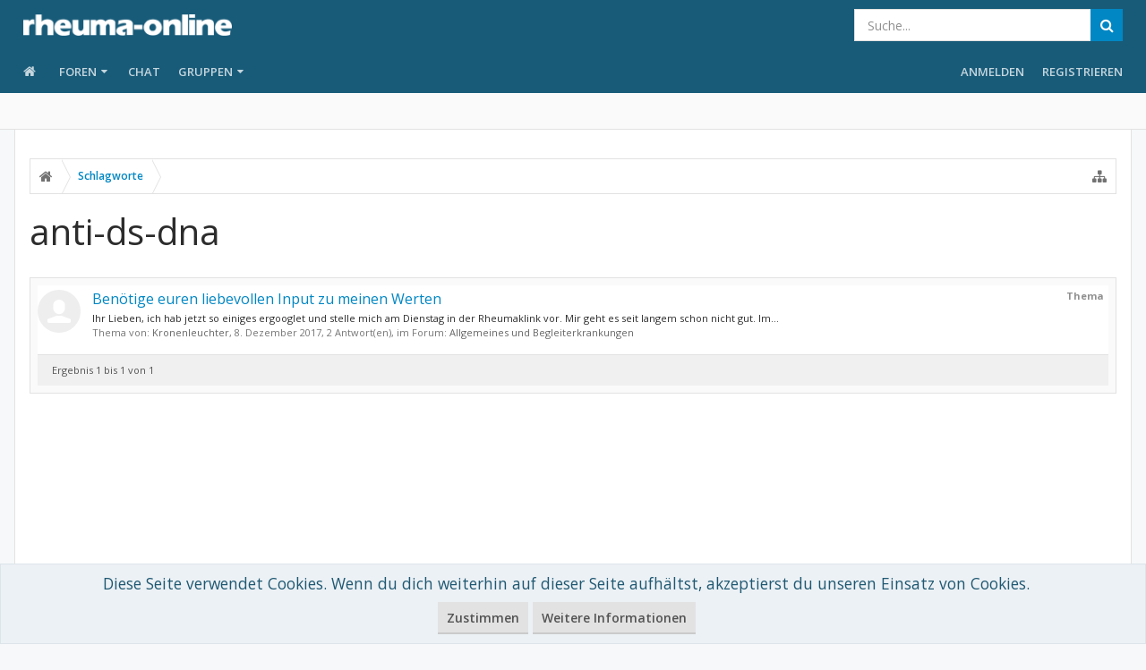

--- FILE ---
content_type: text/html; charset=UTF-8
request_url: https://forum.rheuma-online.de/tags/anti-ds-dna/
body_size: 22570
content:
<!DOCTYPE html>









	









	




	




	





	




	
		
	
	
	
		
	


<html id="XenForo" lang="de-DE" dir="LTR" class="Public NoJs GalleryLazyLoader uix_javascriptNeedsInit LoggedOut NoSidebar  Responsive pageIsLtr   hasTabLinks  hasSearch   is-sidebarOpen hasRightSidebar is-setWidth navStyle_0 pageStyle_1 hasFlexbox" xmlns:fb="http://www.facebook.com/2008/fbml">
<head>


	<meta charset="utf-8" />
	<meta http-equiv="X-UA-Compatible" content="IE=Edge,chrome=1" />
	
		<meta name="viewport" content="width=device-width, initial-scale=1" />
	
	
		<base href="https://forum.rheuma-online.de/" />
		<script>
			var _b = document.getElementsByTagName('base')[0], _bH = "https://forum.rheuma-online.de/";
			if (_b && _b.href != _bH) _b.href = _bH;
		</script>
	

	<title>anti-ds-dna | rheuma-online Erfahrungsaustausch</title>

	<noscript><style>.JsOnly, .jsOnly { display: none !important; }</style></noscript>
	<link rel="stylesheet" href="css.php?css=xenforo,form,public&amp;style=5&amp;dir=LTR&amp;d=1705317411" />

	<link rel="stylesheet" href="css.php?css=funbox,login_bar,moderator_bar,notices,panel_scroller,search_results&amp;style=5&amp;dir=LTR&amp;d=1705317411" />


	<link rel="stylesheet" href="css.php?css=uix,uix_style&amp;style=5&amp;dir=LTR&amp;d=1705317411" />

	<style>
	/*** UIX -- PER USER STYLES ***/

	

	


	

</style>

	<link rel="stylesheet" href="css.php?css=EXTRA&amp;style=5&amp;dir=LTR&amp;d=1705317411" />

	

	<style>
/* Node Styling */

</style>

	
	<link href="https://maxcdn.bootstrapcdn.com/font-awesome/4.7.0/css/font-awesome.min.css" rel="stylesheet">



	

	<script>
	var gaProperty = 'UA-50488539-3';
	var disableStr = 'ga-disable-' + gaProperty;
	if (document.cookie.indexOf(disableStr + '=true') > -1) {
		window[disableStr] = true;
	}
	function gaOptout() {
		document.cookie = disableStr + '=true; expires=Thu, 31 Dec 2099 23:59:59 UTC; path=/';
		window[disableStr] = true;
	}
	(function(i,s,o,g,r,a,m){i['GoogleAnalyticsObject']=r;i[r]=i[r]||function(){
		(i[r].q=i[r].q||[]).push(arguments)},i[r].l=1*new Date();a=s.createElement(o),
		m=s.getElementsByTagName(o)[0];a.async=1;a.src=g;m.parentNode.insertBefore(a,m)
	})(window,document,'script','//www.google-analytics.com/analytics.js','ga');

	ga('create', 'UA-50488539-3', 'auto');
	ga('require', 'linkid', 'linkid.js');
	ga('set', 'anonymizeIp', true);
	ga('send', 'pageview');
</script>

    <!-- Script, um Benutzer zu bitten, Werbung zu erlauben -->
<script async src="https://fundingchoicesmessages.google.com/i/pub-6820463508539461?ers=1" nonce="ctuedzg9wH5CrQMHZKoLmg"></script><script nonce="ctuedzg9wH5CrQMHZKoLmg">(function() {function signalGooglefcPresent() {if (!window.frames['googlefcPresent']) {if (document.body) {const iframe = document.createElement('iframe'); iframe.style = 'width: 0; height: 0; border: none; z-index: -1000; left: -1000px; top: -1000px;'; iframe.style.display = 'none'; iframe.name = 'googlefcPresent'; document.body.appendChild(iframe);} else {setTimeout(signalGooglefcPresent, 0);}}}signalGooglefcPresent();})();</script>

        <!-- Script für Fehlerschutz -->

        <script>(function(){'use strict';function aa(a){var b=0;return function(){return b<a.length?{done:!1,value:a[b++]}:{done:!0}}}var ba="function"==typeof Object.defineProperties?Object.defineProperty:function(a,b,c){if(a==Array.prototype||a==Object.prototype)return a;a[b]=c.value;return a};
function ea(a){a=["object"==typeof globalThis&&globalThis,a,"object"==typeof window&&window,"object"==typeof self&&self,"object"==typeof global&&global];for(var b=0;b<a.length;++b){var c=a[b];if(c&&c.Math==Math)return c}throw Error("Cannot find global object");}var fa=ea(this);function ha(a,b){if(b)a:{var c=fa;a=a.split(".");for(var d=0;d<a.length-1;d++){var e=a[d];if(!(e in c))break a;c=c[e]}a=a[a.length-1];d=c[a];b=b(d);b!=d&&null!=b&&ba(c,a,{configurable:!0,writable:!0,value:b})}}
var ia="function"==typeof Object.create?Object.create:function(a){function b(){}b.prototype=a;return new b},l;if("function"==typeof Object.setPrototypeOf)l=Object.setPrototypeOf;else{var m;a:{var ja={a:!0},ka={};try{ka.__proto__=ja;m=ka.a;break a}catch(a){}m=!1}l=m?function(a,b){a.__proto__=b;if(a.__proto__!==b)throw new TypeError(a+" is not extensible");return a}:null}var la=l;
function n(a,b){a.prototype=ia(b.prototype);a.prototype.constructor=a;if(la)la(a,b);else for(var c in b)if("prototype"!=c)if(Object.defineProperties){var d=Object.getOwnPropertyDescriptor(b,c);d&&Object.defineProperty(a,c,d)}else a[c]=b[c];a.A=b.prototype}function ma(){for(var a=Number(this),b=[],c=a;c<arguments.length;c++)b[c-a]=arguments[c];return b}
var na="function"==typeof Object.assign?Object.assign:function(a,b){for(var c=1;c<arguments.length;c++){var d=arguments[c];if(d)for(var e in d)Object.prototype.hasOwnProperty.call(d,e)&&(a[e]=d[e])}return a};ha("Object.assign",function(a){return a||na});/*

 Copyright The Closure Library Authors.
 SPDX-License-Identifier: Apache-2.0
*/
var p=this||self;function q(a){return a};var t,u;a:{for(var oa=["CLOSURE_FLAGS"],v=p,x=0;x<oa.length;x++)if(v=v[oa[x]],null==v){u=null;break a}u=v}var pa=u&&u[610401301];t=null!=pa?pa:!1;var z,qa=p.navigator;z=qa?qa.userAgentData||null:null;function A(a){return t?z?z.brands.some(function(b){return(b=b.brand)&&-1!=b.indexOf(a)}):!1:!1}function B(a){var b;a:{if(b=p.navigator)if(b=b.userAgent)break a;b=""}return-1!=b.indexOf(a)};function C(){return t?!!z&&0<z.brands.length:!1}function D(){return C()?A("Chromium"):(B("Chrome")||B("CriOS"))&&!(C()?0:B("Edge"))||B("Silk")};var ra=C()?!1:B("Trident")||B("MSIE");!B("Android")||D();D();B("Safari")&&(D()||(C()?0:B("Coast"))||(C()?0:B("Opera"))||(C()?0:B("Edge"))||(C()?A("Microsoft Edge"):B("Edg/"))||C()&&A("Opera"));var sa={},E=null;var ta="undefined"!==typeof Uint8Array,ua=!ra&&"function"===typeof btoa;var F="function"===typeof Symbol&&"symbol"===typeof Symbol()?Symbol():void 0,G=F?function(a,b){a[F]|=b}:function(a,b){void 0!==a.g?a.g|=b:Object.defineProperties(a,{g:{value:b,configurable:!0,writable:!0,enumerable:!1}})};function va(a){var b=H(a);1!==(b&1)&&(Object.isFrozen(a)&&(a=Array.prototype.slice.call(a)),I(a,b|1))}
var H=F?function(a){return a[F]|0}:function(a){return a.g|0},J=F?function(a){return a[F]}:function(a){return a.g},I=F?function(a,b){a[F]=b}:function(a,b){void 0!==a.g?a.g=b:Object.defineProperties(a,{g:{value:b,configurable:!0,writable:!0,enumerable:!1}})};function wa(){var a=[];G(a,1);return a}function xa(a,b){I(b,(a|0)&-99)}function K(a,b){I(b,(a|34)&-73)}function L(a){a=a>>11&1023;return 0===a?536870912:a};var M={};function N(a){return null!==a&&"object"===typeof a&&!Array.isArray(a)&&a.constructor===Object}var O,ya=[];I(ya,39);O=Object.freeze(ya);var P;function Q(a,b){P=b;a=new a(b);P=void 0;return a}
function R(a,b,c){null==a&&(a=P);P=void 0;if(null==a){var d=96;c?(a=[c],d|=512):a=[];b&&(d=d&-2095105|(b&1023)<<11)}else{if(!Array.isArray(a))throw Error();d=H(a);if(d&64)return a;d|=64;if(c&&(d|=512,c!==a[0]))throw Error();a:{c=a;var e=c.length;if(e){var f=e-1,g=c[f];if(N(g)){d|=256;b=(d>>9&1)-1;e=f-b;1024<=e&&(za(c,b,g),e=1023);d=d&-2095105|(e&1023)<<11;break a}}b&&(g=(d>>9&1)-1,b=Math.max(b,e-g),1024<b&&(za(c,g,{}),d|=256,b=1023),d=d&-2095105|(b&1023)<<11)}}I(a,d);return a}
function za(a,b,c){for(var d=1023+b,e=a.length,f=d;f<e;f++){var g=a[f];null!=g&&g!==c&&(c[f-b]=g)}a.length=d+1;a[d]=c};function Aa(a){switch(typeof a){case "number":return isFinite(a)?a:String(a);case "boolean":return a?1:0;case "object":if(a&&!Array.isArray(a)&&ta&&null!=a&&a instanceof Uint8Array){if(ua){for(var b="",c=0,d=a.length-10240;c<d;)b+=String.fromCharCode.apply(null,a.subarray(c,c+=10240));b+=String.fromCharCode.apply(null,c?a.subarray(c):a);a=btoa(b)}else{void 0===b&&(b=0);if(!E){E={};c="ABCDEFGHIJKLMNOPQRSTUVWXYZabcdefghijklmnopqrstuvwxyz0123456789".split("");d=["+/=","+/","-_=","-_.","-_"];for(var e=
0;5>e;e++){var f=c.concat(d[e].split(""));sa[e]=f;for(var g=0;g<f.length;g++){var h=f[g];void 0===E[h]&&(E[h]=g)}}}b=sa[b];c=Array(Math.floor(a.length/3));d=b[64]||"";for(e=f=0;f<a.length-2;f+=3){var k=a[f],w=a[f+1];h=a[f+2];g=b[k>>2];k=b[(k&3)<<4|w>>4];w=b[(w&15)<<2|h>>6];h=b[h&63];c[e++]=g+k+w+h}g=0;h=d;switch(a.length-f){case 2:g=a[f+1],h=b[(g&15)<<2]||d;case 1:a=a[f],c[e]=b[a>>2]+b[(a&3)<<4|g>>4]+h+d}a=c.join("")}return a}}return a};function Ba(a,b,c){a=Array.prototype.slice.call(a);var d=a.length,e=b&256?a[d-1]:void 0;d+=e?-1:0;for(b=b&512?1:0;b<d;b++)a[b]=c(a[b]);if(e){b=a[b]={};for(var f in e)Object.prototype.hasOwnProperty.call(e,f)&&(b[f]=c(e[f]))}return a}function Da(a,b,c,d,e,f){if(null!=a){if(Array.isArray(a))a=e&&0==a.length&&H(a)&1?void 0:f&&H(a)&2?a:Ea(a,b,c,void 0!==d,e,f);else if(N(a)){var g={},h;for(h in a)Object.prototype.hasOwnProperty.call(a,h)&&(g[h]=Da(a[h],b,c,d,e,f));a=g}else a=b(a,d);return a}}
function Ea(a,b,c,d,e,f){var g=d||c?H(a):0;d=d?!!(g&32):void 0;a=Array.prototype.slice.call(a);for(var h=0;h<a.length;h++)a[h]=Da(a[h],b,c,d,e,f);c&&c(g,a);return a}function Fa(a){return a.s===M?a.toJSON():Aa(a)};function Ga(a,b,c){c=void 0===c?K:c;if(null!=a){if(ta&&a instanceof Uint8Array)return b?a:new Uint8Array(a);if(Array.isArray(a)){var d=H(a);if(d&2)return a;if(b&&!(d&64)&&(d&32||0===d))return I(a,d|34),a;a=Ea(a,Ga,d&4?K:c,!0,!1,!0);b=H(a);b&4&&b&2&&Object.freeze(a);return a}a.s===M&&(b=a.h,c=J(b),a=c&2?a:Q(a.constructor,Ha(b,c,!0)));return a}}function Ha(a,b,c){var d=c||b&2?K:xa,e=!!(b&32);a=Ba(a,b,function(f){return Ga(f,e,d)});G(a,32|(c?2:0));return a};function Ia(a,b){a=a.h;return Ja(a,J(a),b)}function Ja(a,b,c,d){if(-1===c)return null;if(c>=L(b)){if(b&256)return a[a.length-1][c]}else{var e=a.length;if(d&&b&256&&(d=a[e-1][c],null!=d))return d;b=c+((b>>9&1)-1);if(b<e)return a[b]}}function Ka(a,b,c,d,e){var f=L(b);if(c>=f||e){e=b;if(b&256)f=a[a.length-1];else{if(null==d)return;f=a[f+((b>>9&1)-1)]={};e|=256}f[c]=d;e&=-1025;e!==b&&I(a,e)}else a[c+((b>>9&1)-1)]=d,b&256&&(d=a[a.length-1],c in d&&delete d[c]),b&1024&&I(a,b&-1025)}
function La(a,b){var c=Ma;var d=void 0===d?!1:d;var e=a.h;var f=J(e),g=Ja(e,f,b,d);var h=!1;if(null==g||"object"!==typeof g||(h=Array.isArray(g))||g.s!==M)if(h){var k=h=H(g);0===k&&(k|=f&32);k|=f&2;k!==h&&I(g,k);c=new c(g)}else c=void 0;else c=g;c!==g&&null!=c&&Ka(e,f,b,c,d);e=c;if(null==e)return e;a=a.h;f=J(a);f&2||(g=e,c=g.h,h=J(c),g=h&2?Q(g.constructor,Ha(c,h,!1)):g,g!==e&&(e=g,Ka(a,f,b,e,d)));return e}function Na(a,b){a=Ia(a,b);return null==a||"string"===typeof a?a:void 0}
function Oa(a,b){a=Ia(a,b);return null!=a?a:0}function S(a,b){a=Na(a,b);return null!=a?a:""};function T(a,b,c){this.h=R(a,b,c)}T.prototype.toJSON=function(){var a=Ea(this.h,Fa,void 0,void 0,!1,!1);return Pa(this,a,!0)};T.prototype.s=M;T.prototype.toString=function(){return Pa(this,this.h,!1).toString()};
function Pa(a,b,c){var d=a.constructor.v,e=L(J(c?a.h:b)),f=!1;if(d){if(!c){b=Array.prototype.slice.call(b);var g;if(b.length&&N(g=b[b.length-1]))for(f=0;f<d.length;f++)if(d[f]>=e){Object.assign(b[b.length-1]={},g);break}f=!0}e=b;c=!c;g=J(a.h);a=L(g);g=(g>>9&1)-1;for(var h,k,w=0;w<d.length;w++)if(k=d[w],k<a){k+=g;var r=e[k];null==r?e[k]=c?O:wa():c&&r!==O&&va(r)}else h||(r=void 0,e.length&&N(r=e[e.length-1])?h=r:e.push(h={})),r=h[k],null==h[k]?h[k]=c?O:wa():c&&r!==O&&va(r)}d=b.length;if(!d)return b;
var Ca;if(N(h=b[d-1])){a:{var y=h;e={};c=!1;for(var ca in y)Object.prototype.hasOwnProperty.call(y,ca)&&(a=y[ca],Array.isArray(a)&&a!=a&&(c=!0),null!=a?e[ca]=a:c=!0);if(c){for(var rb in e){y=e;break a}y=null}}y!=h&&(Ca=!0);d--}for(;0<d;d--){h=b[d-1];if(null!=h)break;var cb=!0}if(!Ca&&!cb)return b;var da;f?da=b:da=Array.prototype.slice.call(b,0,d);b=da;f&&(b.length=d);y&&b.push(y);return b};function Qa(a){return function(b){if(null==b||""==b)b=new a;else{b=JSON.parse(b);if(!Array.isArray(b))throw Error(void 0);G(b,32);b=Q(a,b)}return b}};function Ra(a){this.h=R(a)}n(Ra,T);var Sa=Qa(Ra);var U;function V(a){this.g=a}V.prototype.toString=function(){return this.g+""};var Ta={};function Ua(){return Math.floor(2147483648*Math.random()).toString(36)+Math.abs(Math.floor(2147483648*Math.random())^Date.now()).toString(36)};function Va(a,b){b=String(b);"application/xhtml+xml"===a.contentType&&(b=b.toLowerCase());return a.createElement(b)}function Wa(a){this.g=a||p.document||document}Wa.prototype.appendChild=function(a,b){a.appendChild(b)};/*

 SPDX-License-Identifier: Apache-2.0
*/
function Xa(a,b){a.src=b instanceof V&&b.constructor===V?b.g:"type_error:TrustedResourceUrl";var c,d;(c=(b=null==(d=(c=(a.ownerDocument&&a.ownerDocument.defaultView||window).document).querySelector)?void 0:d.call(c,"script[nonce]"))?b.nonce||b.getAttribute("nonce")||"":"")&&a.setAttribute("nonce",c)};function Ya(a){a=void 0===a?document:a;return a.createElement("script")};function Za(a,b,c,d,e,f){try{var g=a.g,h=Ya(g);h.async=!0;Xa(h,b);g.head.appendChild(h);h.addEventListener("load",function(){e();d&&g.head.removeChild(h)});h.addEventListener("error",function(){0<c?Za(a,b,c-1,d,e,f):(d&&g.head.removeChild(h),f())})}catch(k){f()}};var $a=p.atob("aHR0cHM6Ly93d3cuZ3N0YXRpYy5jb20vaW1hZ2VzL2ljb25zL21hdGVyaWFsL3N5c3RlbS8xeC93YXJuaW5nX2FtYmVyXzI0ZHAucG5n"),ab=p.atob("WW91IGFyZSBzZWVpbmcgdGhpcyBtZXNzYWdlIGJlY2F1c2UgYWQgb3Igc2NyaXB0IGJsb2NraW5nIHNvZnR3YXJlIGlzIGludGVyZmVyaW5nIHdpdGggdGhpcyBwYWdlLg=="),bb=p.atob("RGlzYWJsZSBhbnkgYWQgb3Igc2NyaXB0IGJsb2NraW5nIHNvZnR3YXJlLCB0aGVuIHJlbG9hZCB0aGlzIHBhZ2Uu");function db(a,b,c){this.i=a;this.l=new Wa(this.i);this.g=null;this.j=[];this.m=!1;this.u=b;this.o=c}
function eb(a){if(a.i.body&&!a.m){var b=function(){fb(a);p.setTimeout(function(){return gb(a,3)},50)};Za(a.l,a.u,2,!0,function(){p[a.o]||b()},b);a.m=!0}}
function fb(a){for(var b=W(1,5),c=0;c<b;c++){var d=X(a);a.i.body.appendChild(d);a.j.push(d)}b=X(a);b.style.bottom="0";b.style.left="0";b.style.position="fixed";b.style.width=W(100,110).toString()+"%";b.style.zIndex=W(2147483544,2147483644).toString();b.style["background-color"]=hb(249,259,242,252,219,229);b.style["box-shadow"]="0 0 12px #888";b.style.color=hb(0,10,0,10,0,10);b.style.display="flex";b.style["justify-content"]="center";b.style["font-family"]="Roboto, Arial";c=X(a);c.style.width=W(80,
85).toString()+"%";c.style.maxWidth=W(750,775).toString()+"px";c.style.margin="24px";c.style.display="flex";c.style["align-items"]="flex-start";c.style["justify-content"]="center";d=Va(a.l.g,"IMG");d.className=Ua();d.src=$a;d.alt="Warning icon";d.style.height="24px";d.style.width="24px";d.style["padding-right"]="16px";var e=X(a),f=X(a);f.style["font-weight"]="bold";f.textContent=ab;var g=X(a);g.textContent=bb;Y(a,e,f);Y(a,e,g);Y(a,c,d);Y(a,c,e);Y(a,b,c);a.g=b;a.i.body.appendChild(a.g);b=W(1,5);for(c=
0;c<b;c++)d=X(a),a.i.body.appendChild(d),a.j.push(d)}function Y(a,b,c){for(var d=W(1,5),e=0;e<d;e++){var f=X(a);b.appendChild(f)}b.appendChild(c);c=W(1,5);for(d=0;d<c;d++)e=X(a),b.appendChild(e)}function W(a,b){return Math.floor(a+Math.random()*(b-a))}function hb(a,b,c,d,e,f){return"rgb("+W(Math.max(a,0),Math.min(b,255)).toString()+","+W(Math.max(c,0),Math.min(d,255)).toString()+","+W(Math.max(e,0),Math.min(f,255)).toString()+")"}function X(a){a=Va(a.l.g,"DIV");a.className=Ua();return a}
function gb(a,b){0>=b||null!=a.g&&0!=a.g.offsetHeight&&0!=a.g.offsetWidth||(ib(a),fb(a),p.setTimeout(function(){return gb(a,b-1)},50))}
function ib(a){var b=a.j;var c="undefined"!=typeof Symbol&&Symbol.iterator&&b[Symbol.iterator];if(c)b=c.call(b);else if("number"==typeof b.length)b={next:aa(b)};else throw Error(String(b)+" is not an iterable or ArrayLike");for(c=b.next();!c.done;c=b.next())(c=c.value)&&c.parentNode&&c.parentNode.removeChild(c);a.j=[];(b=a.g)&&b.parentNode&&b.parentNode.removeChild(b);a.g=null};function jb(a,b,c,d,e){function f(k){document.body?g(document.body):0<k?p.setTimeout(function(){f(k-1)},e):b()}function g(k){k.appendChild(h);p.setTimeout(function(){h?(0!==h.offsetHeight&&0!==h.offsetWidth?b():a(),h.parentNode&&h.parentNode.removeChild(h)):a()},d)}var h=kb(c);f(3)}function kb(a){var b=document.createElement("div");b.className=a;b.style.width="1px";b.style.height="1px";b.style.position="absolute";b.style.left="-10000px";b.style.top="-10000px";b.style.zIndex="-10000";return b};function Ma(a){this.h=R(a)}n(Ma,T);function lb(a){this.h=R(a)}n(lb,T);var mb=Qa(lb);function nb(a){a=Na(a,4)||"";if(void 0===U){var b=null;var c=p.trustedTypes;if(c&&c.createPolicy){try{b=c.createPolicy("goog#html",{createHTML:q,createScript:q,createScriptURL:q})}catch(d){p.console&&p.console.error(d.message)}U=b}else U=b}a=(b=U)?b.createScriptURL(a):a;return new V(a,Ta)};function ob(a,b){this.m=a;this.o=new Wa(a.document);this.g=b;this.j=S(this.g,1);this.u=nb(La(this.g,2));this.i=!1;b=nb(La(this.g,13));this.l=new db(a.document,b,S(this.g,12))}ob.prototype.start=function(){pb(this)};
function pb(a){qb(a);Za(a.o,a.u,3,!1,function(){a:{var b=a.j;var c=p.btoa(b);if(c=p[c]){try{var d=Sa(p.atob(c))}catch(e){b=!1;break a}b=b===Na(d,1)}else b=!1}b?Z(a,S(a.g,14)):(Z(a,S(a.g,8)),eb(a.l))},function(){jb(function(){Z(a,S(a.g,7));eb(a.l)},function(){return Z(a,S(a.g,6))},S(a.g,9),Oa(a.g,10),Oa(a.g,11))})}function Z(a,b){a.i||(a.i=!0,a=new a.m.XMLHttpRequest,a.open("GET",b,!0),a.send())}function qb(a){var b=p.btoa(a.j);a.m[b]&&Z(a,S(a.g,5))};(function(a,b){p[a]=function(){var c=ma.apply(0,arguments);p[a]=function(){};b.apply(null,c)}})("__h82AlnkH6D91__",function(a){"function"===typeof window.atob&&(new ob(window,mb(window.atob(a)))).start()});}).call(this);

window.__h82AlnkH6D91__("[base64]/[base64]/[base64]/[base64]");</script>

	
	












<link href="styles/uix/uix/css/font-awesome.min.css" rel="stylesheet">
<link href='//fonts.googleapis.com/css?family=Open+Sans:300,400,700,600' rel='stylesheet' type='text/css'>


<script src="js/jquery/jquery-1.11.0.min.js"></script>



<script src="js/xenforo/xenforo.js?_v=82db7272"></script>


<script type='text/javascript'>
		  var googletag = googletag || {};
		  googletag.cmd = googletag.cmd || [];
		  (function() {
			var gads = document.createElement('script');
			gads.async = true;
			gads.type = 'text/javascript';
			var useSSL = 'https:' == document.location.protocol;
			gads.src = (useSSL ? 'https:' : 'http:') +
			  '//www.googletagservices.com/tag/js/gpt.js';
			var node = document.getElementsByTagName('script')[0];
			node.parentNode.insertBefore(gads, node);
		  })();
		</script>

		<script type='text/javascript'>
		googletag.cmd.push(function() {
			
var admonDfp_1 = googletag.defineSlot('/81149372/rwd_leaderboard_forum', [[970,90],[728,90],[468,60],[320,50]], 'funpub_9d26ca5713c28bf483129fac8fa2431f').addService(googletag.pubads());
var admonDfp_3 = googletag.defineSlot('/81149372/rwd_leaderboard_forum', [[970,90],[728,90],[468,60],[320,50]], 'funpub_9c7be06d3a485324fcf867c2f5da5d9c').addService(googletag.pubads());
			
			googletag.pubads().collapseEmptyDivs();
			googletag.enableServices();
		});</script>

<script src="js/audentio/funbox/funboxServe.min.js?_v=82db7272"></script>

<script>
audentio.funbox.weightBasedRotation = 0;
</script>





<!--[if lt IE 9]>
	
		 
        	<script src="//cdnjs.cloudflare.com/ajax/libs/html5shiv/3.7.2/html5shiv.min.js"></script>
	        
	        <script src="//cdnjs.cloudflare.com/ajax/libs/respond.js/1.4.2/respond.js"></script>
	        
	        <script src="//cdnjs.cloudflare.com/ajax/libs/selectivizr/1.0.2/selectivizr-min.js"></script>
	

<![endif]-->



<script>
	uix = {
		elm: {},
		fn:{},
		init: function(){
			if (uix.betaMode) {
				console.group('uix.%cinit()', 'color:#3498DB');
			}
			for(var x=0;x<uix.events.init.length;x++){
				uix.events.init[x]()
		  	}
		  	console.groupEnd('uix.%cinit()','color:#3498DB')
		},
	  	events: {init:[]},
	  	on: function(event, fn){
	  		if(event=='init'){
	  			uix.events.init.push(fn)
	  		}
	  	},

		betaMode				: parseInt('0'),
		jsPathUsed				: 'uix_style',
		jsGlobal				: parseInt('0'),


	  	version					: '1.5.20.0',
	  	jsHeadVersion				: '1.5.16.0a',
	  	addonVersion				: '1010270',
	  	jsCacheBust				: '1',
	  	contentTemplate				: 'tag_view',

		javascriptInitHide			: parseInt('1'),
		globalPadding 				: parseInt('16px'),
		sidebarWidth				: parseInt('300px'),
		mainContainerMargin  	        	: '316px',
		maxResponsiveWideWidth   		: parseInt('800px'),
		maxResponsiveMediumWidth 		: parseInt('610px'),
		maxResponsiveNarrowWidth 		: parseInt('480px'),
		sidebarMaxResponsiveWidth		: parseInt('800px'),
		
			responsiveMessageBreakpoint		: parseInt('610px'),
		
		sidebarMaxResponsiveWidthStr		: '800px',

		
			offCanvasRightTriggerWidth	: parseInt('800px'),
		

		
			offCanvasLeftTriggerWidth	: parseInt('800px'),
		

		
			
				offCanvasNavTriggerWidth	: parseInt('800px'),
			
		
		
			
				offCanvasVisitorTriggerWidth	: parseInt('800px'),
			
		

		offcanvasTriggerAnimationDuration	: parseInt('300ms'),




		dropdownMenuAnimationSpeed		: parseInt('0ms'),
		inlineAlertBalloons			: (parseInt('1') && !parseInt('1')) || parseInt('1'),

		jumpToFixedDelayHide			: parseInt('1'),

		stickyNavigationMinWidth 		: parseInt('0'),
		stickyNavigationMinHeight		: parseInt('600'),
		stickyNavigationMaxWidth 		: parseInt('0'),
		stickyNavigationMaxHeight		: parseInt('0'),
		stickyNavigationPortraitMinWidth 	: parseInt('320'),
		stickyNavigationPortraitMinHeight	: parseInt('500'),
		stickyNavigationPortraitMaxWidth 	: parseInt('0'),
		stickyNavigationPortraitMaxHeight	: parseInt('0'),
		stickySidebar 				: 0,
		
			sidebarInnerFloat		: "right",
		
		RTL					: 0,
		stickyItems 				: {},
		stickyGlobalMinimumPosition		: parseInt('200px'),
		stickyGlobalScrollUp			: parseInt('0'),
		stickyDisableIOSThirdParty		: parseInt('1'),
		preventAlwaysSticky			: parseInt('0'),

		searchMinimalSize			: parseInt('610px'),

		searchPosition				: parseInt('1'),

		nodeStyle				: parseInt('3'),
		pageStyle				: parseInt('1'),

		enableBorderCheck			: parseInt('1'),
		enableULManager				: parseInt('1'),

		threadSlidingAvatar			: parseInt('0'),
		threadSlidingExtra			: parseInt('0'),
		threadSlidingHover			: parseInt('0'),
		threadSlidingStaffShow			: parseInt('0'),
		threadSlidingGlobalEnable		: parseInt('1'),

		signatureHidingEnabled			: parseInt('1'),
		signatureHidingEnabledAddon		: parseInt('1'),
		signatureMaxHeight			: parseInt('100px'),
		signatureHoverEnabled			: parseInt('0'),

		enableStickyFooter 			: parseInt('1'),
		stickyFooterBottomOffset 		: parseInt('16px') * 2,

		
			sidebarStickyBottomOffset	: parseInt('4'),
		

	  	
			offCanvasSidebar			: 1,

			
				offCanvasSidebarVisitorTabs		: 1,
			

		

		offcanvasLeftStatic			: 1 && parseInt('0') && parseInt('1'),
		offcanvasRightStatic			: 0 && parseInt('0') && parseInt('1'),
		offcanvasLeftStaticBreakpoint		: parseInt('1300px'),
		offcanvasRightStaticBreakpoint		: parseInt('1300px'),

		reinsertWelcomeBlock			: parseInt('0'),

		sidebarCookieExpire			: '',
		canCollapseSidebar			: '',

		cookiePrefix				: 'xf_',
		sidebarLocation 			: parseInt('0'),

		collapsibleSidebar			: parseInt('1'),
		collapsedNodesDefault			: '',
		nodeGridCollapseEnabled			: parseInt('1'),			
		widthToggleUpper			: '100%',
		widthToggleLower			: '100%',
		
			toggleWidthEnabled		: false,
		
		toggleWidthBreakpoint			: parseInt('132'),
		collapsibleNodes			: parseInt('1'),
		collapsibleSticky			: parseInt('1'),
		ajaxWidthToggleLink			: 'uix/toggle-width',
		ajaxStickyThreadToggleLink		: 'uix/toggle-sticky-threads',
		ajaxStickyThreadExpandLink		: 'uix/expand-sticky-threads',
		ajaxStickyThreadCollapseLink		: 'uix/collapse-sticky-threads',
		ajaxSidebarToggleLink			: 'uix/toggle-sidebar',

		stickySidebarDelayInit			: parseInt('1'),
		stickySidebarLegacy			: parseInt('0'),
		stickySidebarDisableIOS			: parseInt('0'),

		user					: {
								'themeName'		: 'rheuma-online Erfahrungsaustausch - UI.X',
								'-themeParents'		: '5,4,0',
								'-themeModified'	: '1705317411',
								'-themeSelectable'	: '1',
								languageName		: 'Deutsch [Du]',
								stickyEnableUserbar	: (parseInt('') == parseInt('')) ? parseInt('') : true,
								stickyEnableNav		: (parseInt('') == parseInt('')) ? parseInt('') : true,
								stickyEnableSidebar	: (parseInt('') == parseInt('')) ? parseInt('') : true,
								widthToggleState	: (parseInt('1') == parseInt('1')) ? parseInt('1') : parseInt('1'),
								stickyThreadsState	: (parseInt('') == parseInt('')) ? (parseInt('') > 0) : 0,
								
									sidebarState	: 0,
								
								
									collapseUserInfo : 1,
								
								
									signatureHiding : 1,
								
								isAdmin			: parseInt('0"')
							}
	};

	if(uix.stickyNavigationMaxWidth == 0){uix.stickyNavigationMaxWidth = 999999}
	if(uix.stickyNavigationMaxHeight == 0){uix.stickyNavigationMaxHeight = 999999}
	if(uix.stickyNavigationPortraitMaxWidth == 0){uix.stickyNavigationPortraitMaxWidth = 999999}
	if(uix.stickyNavigationPortraitMaxHeight == 0){uix.stickyNavigationPortraitMaxHeight = 999999}

	
		uix.stickyItems['#navigation'] = {normalHeight:parseInt('48'), stickyHeight:parseInt('48')}

		var subElement = null;
		
			//if tablinks are visible
			uix.stickyItems['#navigation'].options = {subElement: '#navigation .tabLinks', subNormalHeight: parseInt('41'), subStickyHeight: parseInt('40'), subStickyHide: 1 == 1 , scrollSticky: uix.stickyGlobalScrollUp }
		

	

	

	$(document).ready(function(){

	//put jquery code here


});

	uix.debug = function() {
		result = "\n\n############============   Begin Copying Here   ============############\n\n";
		result += "Error: the functions file was not found.";
		result += "\n\n############============   End Copying Here   ============############\n\n";

		uix.fixJsVisibility();

		console.log(result);
	}

</script>

<script src="js/audentio/uix_style/functions.min.js?_v=82db7272_1.5.20.0_1"></script>

<script>
	uix.adminJsError = function(errMsg) {
		console.error(errMsg);

		
	}

	uix.fixJsVisibility = function() {
		var userBar = $('.hasJs #userBar');
		var nodeList = $('.hasJs #forums, .hasJs .category_view .nodeList, .hasJs .watch_forums .nodeList');
		var panels = $('.js-uix_panels')
		if (userBar.length) userBar.css('display', 'block');
		if (nodeList.length) nodeList.css('visibility', 'visible');
		if (panels.length) $('.js-uix_panels').removeClass('needsInit');
		$('html').removeClass('uix_javascriptNeedsInit');
	}

	uix.catchJsError = function(err) {
		console.log("\n\n############============   Begin Copying Here   ============############\n\n")
		var errMsg = "Uh Oh!  It looks like there's an error in your page's javascript.  There will likely be significant issues with the use of the forum until this is corrected.  If you are unable to resolve this and believe it is due to a bug in your Audentio Design theme, contact Audentio support and include a copy of the text between the designated areas from your javascript console.  This is the error: \n\n" + err ;
		uix.fixJsVisibility();
		uix.adminJsError(errMsg);
		console.log("\n\n");
		console.log(err);
		console.log("\n\n");
		try {
			uix.debug(true);
		} catch (err) {
			console.log("Unable to include uix.debug();");
		}

		console.log("\n\n############============   End Copying Here   ============############\n\n");
	}

	$(document).ready(function(){
		if (typeof(audentio) === 'undefined' || typeof(uix.jsVersion) === 'undefined') {
			var errMsg = 'Uh Oh!  It looks like the javascript for your theme was not found in /js/audentio/uix_style/.\n\n';
			if (uix.jsGlobal) {
				errMsg += 'Your forum is set to use the same javascript directory for all your themes.  Consider disabling this or modifying the directory.  Options are located under Options > [UI.X] General.\n\n'
			} else {
				errMsg += 'Your theme has set the location of its javascript directory.  You may need to modify the javascript directory location style property located under [UI.X] Global Settings > Javascript Path.\n\n'
			}
			errMsg += 'If your files are in the directory specified, ensure that your file permissions allow them to be read.  There will likely be significant issues with the use of the forum until this is corrected.  If you are unable to resolve this, contact Audentio support.  This error has also been logged to the javascript console.';

			uix.fixJsVisibility();

			uix.adminJsError(errMsg);
		} else if (uix.jsHeadVersion.split('_')[0] != uix.jsVersion.split('_')[0]) {
			var errMsg = 'Uh Oh! It looks like the version of your javascript functions file does not match the version of your page_container_js_head template.  \n\nYour javascript functions file is version "' + uix.jsVersion + '". \nYour page_container_js_head is version "' + uix.jsHeadVersion + '".  \n\nIf your functions file version number is higher, ensure that you have merged all templates (especially page_container_js_head).  If your page_container_js_head version number is higher, ensure that you have correctly uploaded the latest version of the javascript functions file and that you have cleared anything that could cache an old version of the javascript (CDN / Cloudflare / etc.). \n\nThis issue could cause parts of your forum to not display or function correctly.  If this does not resolve the issue contact Audentio support.  This error has also been logged to the javascript console.';
			
			uix.fixJsVisibility();
			
			uix.adminJsError(errMsg);
		}
	});
</script>

<script>
	try {
		uix.dateHelper.phrase = {
			now: 'now',
			second: 's',
			minute: 'm',
			hour: 'h',
			day: 'd',
			week: 'w',
			year: 'y',
			century: 'c',
			ago: '{time} ago',
			future: 'in {time}'
		}


		uix.sticky.stickyMinDist = parseInt('50');

		$(document).ready(function(){
			try {
				
					audentio.grid.parse('{"default":{"maximum_columns":{"value":"6"},"minimum_column_width":{"value":"330"},"fill_last_row":{"value":"0"},"column_widths":{"value":"0"},"custom_column_widths":{"count":"","layouts":{"1":{"1":""},"2":{"1":"","2":""},"3":{"1":"","2":"","3":""},"4":{"1":"","2":"","3":"","4":""},"5":{"1":"","2":"","3":"","4":"","5":""},"6":{"1":"","2":"","3":"","4":"","5":"","6":""}}},"separator":true,"separator_type":"grid","separator_max_width":0},"category":{"maximum_columns":{"value":"1"},"minimum_column_width":{"value":""},"fill_last_row":{"value":"0"},"column_widths":{"value":"0"},"custom_column_widths":{"count":"","layouts":{"1":{"1":""}}},"separator":true,"separator_type":"grid","separator_max_width":0}}');
					

audentio.grid.addSizeListener('global', 'audentio_grid_xs', 200, 0);
audentio.grid.addSizeListener('global', 'audentio_grid_sm', 300, 0);
audentio.grid.addSizeListener('global', 'audentio_grid_md', 400, 0);
audentio.grid.addSizeListener('global', 'audentio_grid_lg', 600, 0);
audentio.grid.addSizeListener('global', 'audentio_grid_xl', 10000, 0);

audentio.grid.addSizeListener('global', 'below-xs', 200, 0);
audentio.grid.addSizeListener('global', 'below-sm', 300, 0);
audentio.grid.addSizeListener('global', 'below-md', 400, 0);
audentio.grid.addSizeListener('global', 'below-lg', 600, 0);
audentio.grid.addSizeListener('global', 'below-xl', 10000, 0);

audentio.grid.addSizeListener('global', 'above-xs', 99999, 201);
audentio.grid.addSizeListener('global', 'above-sm', 99999, 301);
audentio.grid.addSizeListener('global', 'above-md', 99999, 401);
audentio.grid.addSizeListener('global', 'above-lg', 99999, 601);
audentio.grid.addSizeListener('global', 'above-xl', 99999, 10001);

audentio.grid.addSizeListener('global', 'node--xs', 300, 0);
audentio.grid.addSizeListener('global', 'node--sm', 400, 301);
audentio.grid.addSizeListener('global', 'node--md', 600, 401);
audentio.grid.addSizeListener('global', 'node--lg', 10000, 601);
audentio.grid.addSizeListener('global', 'node--xl', 99999, 10001);
				
				
					audentio.pagination.enabled = true;
					
						audentio.grid.parentEle = 'navigation';
					
					audentio.pagination.outOfPhrase = '<span id="audentio_postPaginationCurrent" class="uix_postPagination_x"></span> / <span id="audentio_postPaginationTotal" class="uix_postPagination_y"></span>';
					audentio.pagination.enterIndexPhrase = 'Enter Index';
					audentio.pagination.offset = parseInt('15px');
				

				uix.initFunc();
			} catch (err) {
				uix.catchJsError(err);
			}
		});
	} catch (err) {
		uix.catchJsError(err);
	}
</script>



	<link href="https://www.rheuma-online.de/favicon.ico" rel="icon" type="image/x-icon" />
	<link rel="apple-touch-icon" href="https://www.rheuma-online.de/fileadmin/layout/logo-modern-w-50.png" />
	<link rel="alternate" type="application/rss+xml" title="RSS-Feed für rheuma-online Erfahrungsaustausch" href="forums/-/index.rss" />
	
	




	
		<meta name="theme-color" content="rgb(0, 135, 196)">
		<meta name="msapplication-TileColor" content="rgb(0, 135, 196)">
	

</head>

<body>

	

	
		

<div id="loginBar">
	<div class="pageContent">
		<span class="helper"></span>
	</div>
	<div class="pageWidth">

		

	</div>
</div>
	

	
		
		<div class="js-uix_panels uix_panels ">
			
				

<aside class="js-sidePanelWrapper sidePanelWrapper  sidePanelWrapper--left">
	<a href="#" class="js-panelMask uix_panelMask"></a>
	
		<div class="sidePanel sidePanel--nav">
			<nav>
<ul class="sidePanel__navTabs">
	
							<!-- home -->
							
								
								<li class="navTab home"><a href="https://www.rheuma-online.de" class="navLink">Startseite</a></li>
								
							


								<!-- extra tabs: home -->
								


								<!-- forums -->
								
									
										<li class="navTab forums ">
											<a href="https://forum.rheuma-online.de/" class="navLink">Foren</a>
											<a href="https://forum.rheuma-online.de/" class="SplitCtrl"><i class="uix_icon js-offcanvasIcon uix_icon-expandDropdown"></i></a>
								
											<div class="tabLinks">
									
													<ul class="secondaryContent blockLinksList">
													
														
														<li><a href="search/?type=post">Foren durchsuchen</a></li>
														
														<li><a href="find-new/posts" rel="nofollow">Themen mit aktuellen Beiträgen</a></li>
													
													</ul>
									
											</div>
										</li>
								
								

								<li class="navTab PopupClosed"><a href="https://www.rheuma-online.de/chat/" class="navLink">Chat</a></li>

								<!-- extra tabs: middle -->
								
								
									
										
											<li class="navTab groups ">
								
											<a href="https://forum.rheuma-online.de/groups/" class="navLink">Gruppen</a>
											<a href="https://forum.rheuma-online.de/groups/" class="SplitCtrl"><i class="uix_icon js-offcanvasIcon uix_icon-expandDropdown"></i></a>
								
											<div class="tabLinks">
												<ul class="secondaryContent blockLinksList">
    <li><a href="search/?type=team">Gruppen suchen</a></li>

    
</ul>
											</div>
										</li>
										
									
								
								
								



								<!-- members -->
								

								<!-- extra tabs: end -->
								

	

</ul>
</nav>
		</div>
	
</aside>
			
			
				

<aside class="js-sidePanelWrapper sidePanelWrapper  sidePanelWrapper--right">
	<a href="#" class="js-panelMask uix_panelMask"></a>
	
		
			<div class="sidePanel sidePanel--login">
				<form action="login/login" method="post" class="xenForm--uixLoginForm xenForm">

	<dl class="ctrlUnit fullWidth">
		<dt><label for="ctrl_pageLogin_login">Benutzername oder E-Mail-Adresse:</label></dt>
		<dd><input type="text" name="login" value="" id="ctrl_pageLogin_login" class="textCtrl uix_fixIOSClickInput" tabindex="21" /></dd>
	</dl>

	<dl class="ctrlUnit fullWidth">
		<dt><label for="ctrl_pageLogin_password">Passwort:</label></dt>
		<dd>
			<input type="password" name="password" class="textCtrl uix_fixIOSClickInput" id="ctrl_pageLogin_password" tabindex="22" />
			<div><a href="lost-password/" class="OverlayTrigger OverlayCloser" tabindex="26">Hast du dein Passwort vergessen?</a></div>
		</dd>
	</dl>

	

	<dl class="ctrlUnit submitUnit">
		<dd>
			<input type="submit" class="button primary" value="Anmelden" data-loginPhrase="Anmelden" data-signupPhrase="Registrieren" tabindex="24" />
			<label class="rememberPassword"><input type="checkbox" name="remember" value="1" id="ctrl_pageLogin_remember" tabindex="23" /> Angemeldet bleiben</label>
		</dd>
	</dl>

	

	<input type="hidden" name="cookie_check" value="1" />
	<input type="hidden" name="_xfToken" value="" />
	<input type="hidden" name="redirect" value="/tags/anti-ds-dna/" />
	

</form>
			</div>
		
	
</aside>
			

			<div class="mainPanelWrapper">
				<a href="#" class="js-panelMask uix_panelMask"></a>

	

	


<div class="uix_wrapperFix" style="height: 1px; margin-bottom: -1px;"></div>

<div id="uix_wrapper">
<div class="uix_wrapperFix" style="height: 1px; margin-bottom: -1px;"></div>

<div id="headerMover">
	<div id="headerProxy"></div>
<header>
	


<div id="header">
	



	

	
		<div id="logoBlock" class="header__blockItem withSearch">

	

		<div class="pageContent">

		
		<div class="pageWidth">
		

		
		<div id="logo"><a href="https://www.rheuma-online.de">
			<span></span>
			<img src="https://www.rheuma-online.de/fileadmin/layout/logo-modern-w-50.png" alt="rheuma-online Erfahrungsaustausch" />
			
		</a></div>
		

		
			

<div id="searchBar" class="hasSearchButton">
	
	<i id="QuickSearchPlaceholder" class="uix_icon uix_icon-search" title=" Suche"></i>

	
		

	

	<div id="uix_searchMinimal">
		<form action="search/search" method="post">
			<i id="uix_searchMinimalClose" class="uix_icon uix_icon-close"  title="Schließen"></i>
			<i id="uix_searchMinimalOptions" class="uix_icon uix_icon-cog" title="Einstellungen"></i>
			<div id="uix_searchMinimalInput" >
				<input type="search" name="keywords" value="" placeholder=" Suche..." results="0" />
			</div>
			<input type="hidden" name="_xfToken" value="" />
		</form>
	</div>





	


	<fieldset id="QuickSearch">
		<form action="search/search" method="post" class="formPopup">

			<div class="primaryControls">
				<!-- block: primaryControls -->
				<i class="uix_icon uix_icon-search" onclick='$("#QuickSearch form").submit()'></i>
				<input type="search" name="keywords" value="" class="textCtrl" placeholder=" Suche..." results="0" title="Gib deine Suche ein und verwende die Eingabetaste" id="QuickSearchQuery" />
				<!-- end block: primaryControls -->
			</div>

			<div class="secondaryControls">
				<div class="controlsWrapper">

					<!-- block: secondaryControls -->
					<dl class="ctrlUnit">
						<dt></dt>
						<dd><ul>
							<li><label><input type="checkbox" name="title_only" value="1"
								id="search_bar_title_only" class="AutoChecker"
								data-uncheck="#search_bar_thread" /> Nur die Titel durchsuchen</label></li>
						</ul></dd>
					</dl>

					<dl class="ctrlUnit">
						<dt><label for="searchBar_users">Erstellt von:</label></dt>
						<dd>
							<input type="text" name="users" value="" class="textCtrl AutoComplete" id="searchBar_users" />
							<p class="explain">Trenne Benutzernamen durch Kommata.</p>
						</dd>
					</dl>

					<dl class="ctrlUnit">
						<dt><label for="searchBar_date">Neuer als:</label></dt>
						<dd><input type="date" name="date" value="" class="textCtrl" id="searchBar_date" /></dd>
					</dl>

					
				</div>
				<!-- end block: secondaryControls -->

				<dl class="ctrlUnit submitUnit">
					<dt></dt>
					<dd>
						<input type="submit" value=" Suche" class="button primary Tooltip" title="Allgemeine Suche" />
						<a href="search/" class="button moreOptions Tooltip" title="Erweiterte Suche">Mehr...</a>
						<div class="Popup" id="commonSearches">
							<a rel="Menu" class="button NoPopupGadget Tooltip" title="Nützliche Suchen" data-tipclass="flipped"><span class="arrowWidget"></span></a>
							<div class="Menu">
								<div class="primaryContent menuHeader">
									<h3>Nützliche Suchen</h3>
								</div>
								<ul class="secondaryContent blockLinksList">
									<!-- block: useful_searches -->
									<li><a href="find-new/posts?recent=1" rel="nofollow">Themen mit aktuellen Beiträgen</a></li>
									
									<!-- end block: useful_searches -->
								</ul>
							</div>
						</div>
					</dd>
				</dl>

			</div>

			<input type="hidden" name="_xfToken" value="" />
		</form>
	</fieldset>
	

</div>
		

		<span class="helper"></span>
		</div>
	</div>
</div>
	

	



<div id="navigation" class="header__blockItem  stickyTop">
	<div class="sticky_wrapper">
		<div class="uix_navigationWrapper">
		
			<div class="pageContent">
				<nav>
					<div class="navTabs">
						
						<div class="pageWidth">
						
							<ul class="publicTabs navLeft">

							

							





	

	
		
	


	

	
		
	













	<li class="navTab  navTab--panelTrigger navTab--navPanelTrigger PopupClosed">
		<a class="navLink js-leftPanelTrigger" href="#">
			<i class="uix_icon uix_icon-menu"></i><span class="trigger__phrase">Menu</span>
		</a>
	</li>



							<!-- home -->
							
								
								<li class="navTab home PopupClosed"><a href="https://www.rheuma-online.de" class="navLink"><i class="uix_icon uix_icon-home" title="Startseite"></i></a></li>
								
							


								<!-- extra tabs: home -->
								


								<!-- forums -->
								
									
										<li class="navTab forums Popup PopupControl PopupClosed">
											<a href="https://forum.rheuma-online.de/" class="navLink">Foren</a>
											<a href="https://forum.rheuma-online.de/" class="SplitCtrl" rel="Menu"></a>
	
											<div class="Menu JsOnly tabMenu forumsTabLinks">
												
													<div class="primaryContent menuHeader">
														<h3>Foren</h3>
														<div class="muted">Direktauswahl</div>
													</div>
									
													<ul class="secondaryContent blockLinksList">
													
														
														<li><a href="search/?type=post">Foren durchsuchen</a></li>
														
														<li><a href="find-new/posts" rel="nofollow">Themen mit aktuellen Beiträgen</a></li>
													
													</ul>
									
													
												
									
											</div>
										</li>
								
								

								<li class="navTab PopupClosed"><a href="https://www.rheuma-online.de/chat/" class="navLink">Chat</a></li>

								<!-- extra tabs: middle -->
								
								
									
										
										<li class="navTab groups Popup PopupControl PopupClosed">
	
											<a href="https://forum.rheuma-online.de/groups/" class="navLink">Gruppen</a>
											<a href="https://forum.rheuma-online.de/groups/" class="SplitCtrl" rel="Menu"></a>
											
											<div class="Menu JsOnly tabMenu groupsTabLinks">
												
													<div class="primaryContent menuHeader">
														<h3>Gruppen</h3>
														<div class="muted">Direktauswahl</div>
													</div>
													<ul class="secondaryContent blockLinksList">
    <li><a href="search/?type=team">Gruppen suchen</a></li>

    
</ul>
													
												
											</div>
										</li>
										
									
								
								
								



								<!-- members -->
								

								<!-- extra tabs: end -->
								

								<!-- responsive popup -->
								<li class="navTab navigationHiddenTabs navTab--justIcon Popup PopupControl PopupClosed" style="display:none">

									<a rel="Menu" class="navLink NoPopupGadget uix_dropdownDesktopMenu"><i class="uix_icon uix_icon-navOverflow"></i><span class="uix_hide menuIcon">Menü</span></a>

									<div class="Menu JsOnly blockLinksList primaryContent" id="NavigationHiddenMenu"></div>
								</li>

								
								<!-- no selection -->
								
									<li class="navTab selected">
										<div class="tabLinks">
											<div class="pageWidth">
											
											</div>
										</div>
									</li>
								
								

								
									
									
								

							</ul>


							


								<ul class="navRight visitorTabs">

								

									

									

									

									
										

	<li class="navTab login PopupClosed">
		
			<a href="login/" class="navLink uix_dropdownDesktopMenu OverlayTrigger" data-cacheOverlay="false">
				
				<strong class="loginText">Anmelden</strong>
			</a>
		

		

	</li>

	
	<li class="navTab register PopupClosed">
		<a href="register/" class="navLink">
			
			<strong>Registrieren</strong>
		</a>
	</li>
	


									

									

									





	

	
		
	


	

	
		
	











									

								

								</ul>

							

							


						</div>
					</div>

				<span class="helper"></span>

				</nav>
			</div>
		
		</div>
	</div>
</div>



	
</div>

	
	
</header>

<div id="content" class="tag_view">
	
	<div class="pageWidth">
		<div class="pageContent">
	
			<!-- main content area -->

			

			

	<div class="section funbox">
	<div class="funboxWrapper">
	

		
			
				<div id="funbox_zone_8bd4a3a1955faa3e1cd664ea605e6794" class="funzone funzone_above_top_breadcrumb " style="display:block;overflow:hidden;"><div class="" id="funpub_9d26ca5713c28bf483129fac8fa2431f"><script type="text/javascript">googletag.cmd.push(function() { googletag.display('funpub_9d26ca5713c28bf483129fac8fa2431f'); });</script></div></div>



				



			
		

	
	</div>
	</div>


			
			
			<div class="breadBoxTop  ">
				
				

<nav>

	

	
		
			
		
	

	<fieldset class="breadcrumb">
		<a href="misc/quick-navigation-menu" class="OverlayTrigger jumpMenuTrigger" data-cacheOverlay="true" title="Nützliche Links anzeigen"><i class="uix_icon uix_icon-sitemap"></i><!--Gehe zu...--></a>

		<div class="boardTitle"><strong>rheuma-online Erfahrungsaustausch</strong></div>

		<span class="crumbs">
			
				<span class="crust homeCrumb" itemscope="itemscope" itemtype="http://data-vocabulary.org/Breadcrumb">
					<a href="https://www.rheuma-online.de" class="crumb" rel="up" itemprop="url"><span itemprop="title"><i class="uix_icon uix_icon-home" title="Startseite"></i><span class="uix_breadcrumb__home__title">Startseite</span></span></a>
					<span class="arrow"><span></span></span>
				</span>
			

			

			
				
					<span class="crust" itemscope="itemscope" itemtype="http://data-vocabulary.org/Breadcrumb">
						<a href="https://forum.rheuma-online.de/tags/" class="crumb" rel="up" itemprop="url"><span itemprop="title">Schlagworte</span></a>
						<span class="arrow"><span>&gt;</span></span>
					</span>
				
			
		</span>
	</fieldset>
</nav>
				
			</div>
			
			

			

			

			

			


	
	
	
	
	

	


	

			
				<div class="mainContainer_noSidebar">
			
					<div class="mainContent">
						<!--[if lt IE 8]>
							<p class="importantMessage">Du verwendest einen veralteten Browser. Dieser kann eventuell diese oder andere Webseiten nicht richtig darstellen.<br />Du solltest deinen Browser aktualisieren oder einen <a href="https://de.wikipedia.org/wiki/Liste_von_Webbrowsern" target="_blank">alternativen Browser</a> verwenden.</p>
						<![endif]-->

						
						
						
	

	


						
						

						

						
						
							
								<!-- h1 title, description -->
								<div class="titleBar">
									
									<h1>anti-ds-dna</h1>

									
								</div>
							
						
						

						

						<!-- main template -->
						






<div class="pageNavLinkGroup">
	
</div>

<div class="section sectionMain searchResults">
	<ol class="searchResultsList">
		
			<li id="thread-66341" class="searchResult thread primaryContent" data-author="Kronenleuchter">

	<div class="listBlock posterAvatar"><a href="members/kronenleuchter.48595/" class="avatar Av48595s" data-avatarhtml="true"><img src="styles/uix/xenforo/avatars/avatar_female_s.png" width="48" height="48" alt="Kronenleuchter" /></a></div>

	<div class="listBlock main">
		<div class="titleText">
			<span class="contentType">Thema</span>
			<h3 class="title"><a href="threads/benoetige-euren-liebevollen-input-zu-meinen-werten.66341/">Benötige euren liebevollen Input zu meinen Werten</a></h3>
		</div>

		<blockquote class="snippet">
			<a href="threads/benoetige-euren-liebevollen-input-zu-meinen-werten.66341/">Ihr Lieben,

ich hab jetzt so einiges ergooglet und stelle mich am Dienstag in der Rheumaklink vor. Mir geht es seit langem schon nicht gut. Im...</a>
		</blockquote>

		<div class="meta">
			
			Thema von: <a href="members/kronenleuchter.48595/" class="username" dir="auto">Kronenleuchter</a>,
			<span class="DateTime" title="8. Dezember 2017 um 21:31 Uhr">8. Dezember 2017</span>,
			2 Antwort(en),
			im Forum: <a href="forums/allgemeines-und-begleiterkrankungen.3/">Allgemeines und Begleiterkrankungen</a>
		</div>
	</div>

</li>
		
	</ol>
				
	<div class="sectionFooter searchResultSummary">
		<span class="resultCount">Ergebnis 1 bis 1 von 1</span>
	</div>
</div>

<div class="pageNavLinkGroup">
	<div class="linkGroup">
		
	</div>

	
</div>

						

	<div class="section funbox">
	<div class="funboxWrapper">
	

		
			
				<div id="funbox_zone_64071e58d7a997ce91181430b593ba85" class="funzone funzone_below_content " style="display:block;overflow:hidden;"><script async src="//pagead2.googlesyndication.com/pagead/js/adsbygoogle.js"></script>
<!-- RWD Post Content -->
<ins class="adsbygoogle"
     style="display:block"
     data-ad-client="ca-pub-6820463508539461"
     data-ad-slot="4132351210"
     data-ad-format="auto"></ins>
<script>
(adsbygoogle = window.adsbygoogle || []).push({});
</script></div>




				



			
		

	
	</div>
	</div>



						
							<!-- login form, to be moved to the upper drop-down -->
							







<form action="login/login" method="post" class="xenForm " id="login" style="display:none">

	

	<div class="ctrlWrapper">
		<dl class="ctrlUnit">
			<dt><label for="LoginControl">Benutzername oder E-Mail-Adresse:</label></dt>
			<dd><input type="text" name="login" id="LoginControl" class="textCtrl" tabindex="101" /></dd>
		</dl>
	
	
		<dl class="ctrlUnit">
			<dt>
				<label for="ctrl_password">Besitzt du schon ein Benutzerkonto?</label>
			</dt>
			<dd>
				<ul>
					<li><label for="ctrl_not_registered"><input type="radio" name="register" value="1" id="ctrl_not_registered" tabindex="105" />
						Nein, erstelle jetzt ein Benutzerkonto.</label></li>
					<li><label for="ctrl_registered"><input type="radio" name="register" value="0" id="ctrl_registered" tabindex="105" checked="checked" class="Disabler" />
						Ja, mein Passwort ist:</label></li>
					<li id="ctrl_registered_Disabler">
						<input type="password" name="password" class="textCtrl" id="ctrl_password" tabindex="102" />
						<div class="lostPassword"><a href="lost-password/" class="OverlayTrigger OverlayCloser" tabindex="106">Hast du dein Passwort vergessen?</a></div>
					</li>
				</ul>
			</dd>
		</dl>
	
		
		<dl class="ctrlUnit submitUnit">
			<dt></dt>
			<dd>
				<input type="submit" class="button primary" value="Anmelden" tabindex="104" data-loginPhrase="Anmelden" data-signupPhrase="Registrieren" />
				<label for="ctrl_remember" class="rememberPassword"><input type="checkbox" name="remember" value="1" id="ctrl_remember" tabindex="103" /> Angemeldet bleiben</label>
			</dd>
		</dl>
	</div>

	<input type="hidden" name="cookie_check" value="1" />
	<input type="hidden" name="redirect" value="/tags/anti-ds-dna/" />
	<input type="hidden" name="_xfToken" value="" />

</form>
						
					</div>
			
				</div>
			

			
			
			

			

	<div class="section funbox">
	<div class="funboxWrapper">
	

		
			
				<div id="funbox_zone_429203a10959d0c14c3d913e690ce658" class="funzone funzone_below_bottom_breadcrumb " style="display:block;overflow:hidden;"><script async src="//pagead2.googlesyndication.com/pagead/js/adsbygoogle.js"></script>
<script>
  (adsbygoogle = window.adsbygoogle || []).push({
    google_ad_client: "ca-pub-6820463508539461",
    enable_page_level_ads: true
  });
</script></div>



				



			
		

	
	</div>
	</div>


			</div>
	
		</div>
	</div>
	

</div>

<footer>
	










<div class="footer">
	
		<div class="pageContent">
			<div class="pageWidth">

				
				
				
				
				
				<ul class="footerLinks">
					
						<li><a href="https://www.rheuma-online.de" class="homeLink">Startseite</a></li>
						<li><a href="misc/contact" class="OverlayTrigger" data-overlayOptions="{&quot;fixed&quot;:false}"">Kontakt</a></li>
						<li><a href="help/">Hilfe</a></li>
					
					
						<li><a href="https://www.rheuma-online.de/rheuma-online/nutzungsbedingungen/">Nutzungsbedingungen</a></li>
						<li><a href="https://www.rheuma-online.de/rheuma-online/datenschutz/">Datenschutzerklärung</a></li>
					
					<li class="topLink"><a href="/tags/anti-ds-dna/#XenForo"><i class="uix_icon uix_icon-jumpToTop"></i> <span class="uix_hide">Seitenanfang</span></a></li>
				</ul>
				

			

			<span class="helper"></span>

			</div>
		</div>
	
</div>

<div id="uix_stickyFooterSpacer"></div>






	
	
	
	
	
	
	
	
	
	
	
	
	
	
	
	
	
	






<div class="footerLegal">
	
		<div class="pageContent">
			<div class="pageWidth">
			
			<div id="copyright">
				<a href="https://xenforo.com" class="concealed">Forum software by XenForo&trade; <span>&copy; 2010-2018 XenForo Ltd.</span></a>  - <a href="http://www.xendach.de" class="concealed" target="_blank" >Deutsch von xenDach <span>&copy;2010-2017</span></a><div id="adCopyrightNotice">Some XenForo functionality crafted by <a href="https://www.audentio.com/" title="Premium XenForo Add-ons" target="_blank">Audentio Design</a>.</div>
				<div class="thCopyrightNoticeStyle">Theme designed by <a href="https://www.themehouse.com/xenforo/themes" title="Premium XenForo Themes" rel="nofollow" target="_blank">ThemeHouse</a>.</div>
				
			</div>
			
			<span class="helper"></span>
			</div>
		</div>
	
</div>



	<div id="uix_jumpToFixed">
		
			<a href="#XenForo" title="Seitenanfang" data-position="top"><i class="uix_icon uix_icon-jumpToTop"></i></a>
		
		
			<a href="#XenForo" title="Bottom" data-position="bottom"><i class="uix_icon uix_icon-jumpToBottom"></i></a>
		
	</div>

</footer>

<div class="bottomFixer">
	
	
		
		
		
		<div class="PanelScrollerOff Notices">
			<div class="scrollContainer">
				<div class="PanelContainer">
					<ol class="Panels">
						
							<li class="panel Notice DismissParent notice_-1 " data-notice="-1">
	
	<div class="baseHtml noticeContent"><div class="noticeCookiesContent">
	<div class="noticeCookiesContentRow">
		Diese Seite verwendet Cookies. Wenn du dich weiterhin auf dieser Seite aufhältst, akzeptierst du unseren Einsatz von Cookies.
	</div>
	
	<div class="noticeCookiesContentRow noticeCookiesContentButtonRow">
		<a href="account/dismiss-notice?notice_id=-1" class="button CustomDismissCtrl">Zustimmen</a>
		<a href="help/cookies" class="button">Weitere Informationen</a>
	</div>
</div></div>
	
	
		<a href="account/dismiss-notice?notice_id=-1"
			title="Information ausblenden" class="DismissCtrl Tooltip" data-offsetx="7" data-tipclass="flipped">Information ausblenden</a>
</li>
						
					</ol>
				</div>
			</div>
		</div>
	


</div>

<script>


jQuery.extend(true, XenForo,
{
	visitor: { user_id: 0 },
	serverTimeInfo:
	{
		now: 1769789841,
		today: 1769727600,
		todayDow: 5
	},
	_lightBoxUniversal: "0",
	_enableOverlays: "1",
	_animationSpeedMultiplier: "0.5",
	_overlayConfig:
	{
		top: "10%",
		speed: 100,
		closeSpeed: 50,
		mask:
		{
			color: "rgb(0, 0, 0)",
			opacity: "0.7",
			loadSpeed: 100,
			closeSpeed: 50
		}
	},
	_ignoredUsers: [],
	_loadedScripts: {"search_results":true,"funbox":true,"login_bar":true,"moderator_bar":true,"notices":true,"panel_scroller":true},
	_cookieConfig: { path: "/", domain: "", prefix: "xf_"},
	_csrfToken: "",
	_csrfRefreshUrl: "login/csrf-token-refresh",
	_jsVersion: "82db7272",
	_noRtnProtect: false,
	_noSocialLogin: false
});
jQuery.extend(XenForo.phrases,
{
	xengallery_lightbox_loading:	"Das Medium wird geladen...",
	xengallery_lightbox_close:	"Schließen (Esc)",
	xengallery_lightbox_previous:	"Vorheriges Medium anzeigen (Linker Pfeil)",
	xengallery_lightbox_next:	"Nächstes Medium anzeigen (Rechter Pfeil)",
	xengallery_lightbox_counter:	"%curr% von %total%",
	xengallery_lightbox_error:	"Das <a href=\"%url%\">Medium<\/a> konnte nicht geladen werden.",
	xengallery_touch_error:		"Diese Operation funktioniert nicht auf Geräten mit einem aktiven Touchpad.",
	cancel: "Abbrechen",

	a_moment_ago:    "Vor einem Moment",
	one_minute_ago:  "Vor einer Minute",
	x_minutes_ago:   "Vor %minutes% Minuten",
	today_at_x:      "Heute um %time% Uhr",
	yesterday_at_x:  "Gestern um %time% Uhr",
	day_x_at_time_y: "%day% um %time% Uhr",

	day0: "Sonntag",
	day1: "Montag",
	day2: "Dienstag",
	day3: "Mittwoch",
	day4: "Donnerstag",
	day5: "Freitag",
	day6: "Samstag",

	_months: "Januar,Februar,März,April,Mai,Juni,Juli,August,September,Oktober,November,Dezember",
	_daysShort: "So,Mo,Di,Mi,Do,Fr,Sa",

	following_error_occurred: "Folgende Fehler sind aufgetreten",
	server_did_not_respond_in_time_try_again: "Der Server antwortet nicht. Bitte versuche es noch einmal.",
	logging_in: "Anmelden",
	click_image_show_full_size_version: "Klicke auf dieses Bild, um es in vollständiger Größe anzuzeigen.",
	show_hidden_content_by_x: "Verborgene Inhalte von {names} anzeigen"
});

// Facebook Javascript SDK
XenForo.Facebook.appId = "";
XenForo.Facebook.forceInit = false;


</script>







</div> 

<div class="uix_wrapperFix" style="height: 1px; margin-top: -1px;"></div>


		</div> 
	</div> 

	


<script>

</script>

<div class="breadcrumbMeta">
	

<nav>

	

	
		
			
		
	

	<fieldset class="breadcrumb">
		<a href="misc/quick-navigation-menu" class="OverlayTrigger jumpMenuTrigger" data-cacheOverlay="true" title="Nützliche Links anzeigen"><i class="uix_icon uix_icon-sitemap"></i><!--Gehe zu...--></a>

		<div class="boardTitle"><strong>rheuma-online Erfahrungsaustausch</strong></div>

		<span class="crumbs">
			
				<span class="crust homeCrumb">
					<a href="https://www.rheuma-online.de" class="crumb"><span><i class="uix_icon uix_icon-home" title="Startseite"></i><span class="uix_breadcrumb__home__title">Startseite</span></span></a>
					<span class="arrow"><span></span></span>
				</span>
			

			

			
				
					<span class="crust">
						<a href="https://forum.rheuma-online.de/tags/" class="crumb"><span>Schlagworte</span></a>
						<span class="arrow"><span>&gt;</span></span>
					</span>
				
			
		</span>
	</fieldset>
</nav>
</div>

<!-- UI.X Version: 1.5.20.0 //-->

</body>
<script>audentio.funbox.init('{"advertisements":[],"devices":{"desktop":{"min_width":"1051","max_width":"0"},"tablet_landscape":{"min_width":"801","max_width":"1050"},"tablet_portrait":{"min_width":"521","max_width":"800"},"mobile":{"min_width":"0","max_width":"520"}}}');</script>
</html>

--- FILE ---
content_type: text/html; charset=utf-8
request_url: https://www.google.com/recaptcha/api2/aframe
body_size: 258
content:
<!DOCTYPE HTML><html><head><meta http-equiv="content-type" content="text/html; charset=UTF-8"></head><body><script nonce="ANwJGykO_lfbmG9Y2ugIbw">/** Anti-fraud and anti-abuse applications only. See google.com/recaptcha */ try{var clients={'sodar':'https://pagead2.googlesyndication.com/pagead/sodar?'};window.addEventListener("message",function(a){try{if(a.source===window.parent){var b=JSON.parse(a.data);var c=clients[b['id']];if(c){var d=document.createElement('img');d.src=c+b['params']+'&rc='+(localStorage.getItem("rc::a")?sessionStorage.getItem("rc::b"):"");window.document.body.appendChild(d);sessionStorage.setItem("rc::e",parseInt(sessionStorage.getItem("rc::e")||0)+1);localStorage.setItem("rc::h",'1769789845917');}}}catch(b){}});window.parent.postMessage("_grecaptcha_ready", "*");}catch(b){}</script></body></html>

--- FILE ---
content_type: application/javascript; charset=utf-8
request_url: https://fundingchoicesmessages.google.com/f/AGSKWxWFkTek8KH4u45lWMURkwn18SRlAsh2W0R92ho4_gdABE98_3_jEuHLi7SrTX-0EdXXu6IeBmYTs343QTBBb37MZeyshpVb4d12Ny4gz0dE4hic6JjWJ_P5GxPseByBJJxAM8NEDHra7qy0p7uVp4MLgzENVnRr9ODPpE3JL1lTrmxpXF2HVik2fIg=/__ads/horiz//Ad_Index?/ad_premium./advshow.?adtechplacementid=
body_size: -1283
content:
window['918be55d-2a6e-4563-8387-c258ea26e7e9'] = true;